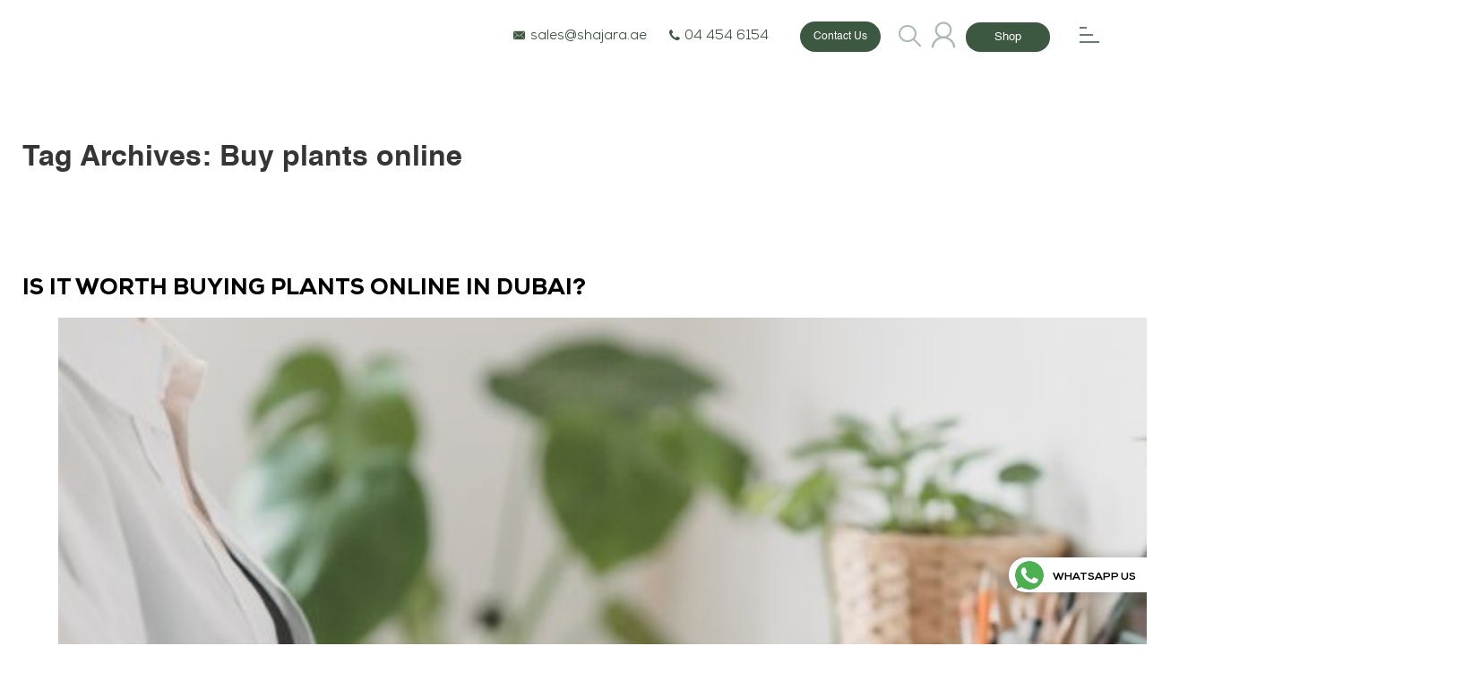

--- FILE ---
content_type: text/html; charset=UTF-8
request_url: https://www.shajara.ae/tag/buy-plants-online/
body_size: 16596
content:
<!DOCTYPE html><html   lang="en-US" class="no-js no-svg"><head><meta charset="UTF-8"><link data-optimized="2" rel="stylesheet" href="https://www.shajara.ae/wp-content/litespeed/css/f327cff79b140d8016566375da9e6f48.css?ver=23c6f" /><meta name="viewport" content="width=device-width, initial-scale=1"><link rel="profile" href="http://gmpg.org/xfn/11"><meta name='robots' content='noindex, follow' /> <script>window._wca = window._wca || [];</script> <title>Buy plants online Archives - Shajara</title><meta property="og:locale" content="en_US" /><meta property="og:type" content="article" /><meta property="og:title" content="Buy plants online Archives - Shajara" /><meta property="og:url" content="https://www.shajara.ae/tag/buy-plants-online/" /><meta property="og:site_name" content="Shajara" /><meta name="twitter:card" content="summary_large_image" /> <script type="application/ld+json" class="yoast-schema-graph">{"@context":"https://schema.org","@graph":[{"@type":"CollectionPage","@id":"https://www.shajara.ae/tag/buy-plants-online/","url":"https://www.shajara.ae/tag/buy-plants-online/","name":"Buy plants online Archives - Shajara","isPartOf":{"@id":"https://www.shajara.ae/#website"},"primaryImageOfPage":{"@id":"https://www.shajara.ae/tag/buy-plants-online/#primaryimage"},"image":{"@id":"https://www.shajara.ae/tag/buy-plants-online/#primaryimage"},"thumbnailUrl":"https://www.shajara.ae/wp-content/uploads/2022/09/buy-artificial-plants-online.jpg","breadcrumb":{"@id":"https://www.shajara.ae/tag/buy-plants-online/#breadcrumb"},"inLanguage":"en-US"},{"@type":"ImageObject","inLanguage":"en-US","@id":"https://www.shajara.ae/tag/buy-plants-online/#primaryimage","url":"https://www.shajara.ae/wp-content/uploads/2022/09/buy-artificial-plants-online.jpg","contentUrl":"https://www.shajara.ae/wp-content/uploads/2022/09/buy-artificial-plants-online.jpg","width":6000,"height":4000,"caption":"Buy Fake Plants Online"},{"@type":"BreadcrumbList","@id":"https://www.shajara.ae/tag/buy-plants-online/#breadcrumb","itemListElement":[{"@type":"ListItem","position":1,"name":"Home","item":"https://www.shajara.ae/"},{"@type":"ListItem","position":2,"name":"Buy plants online"}]},{"@type":"WebSite","@id":"https://www.shajara.ae/#website","url":"https://www.shajara.ae/","name":"Shajara","description":"","publisher":{"@id":"https://www.shajara.ae/#organization"},"potentialAction":[{"@type":"SearchAction","target":{"@type":"EntryPoint","urlTemplate":"https://www.shajara.ae/?s={search_term_string}"},"query-input":{"@type":"PropertyValueSpecification","valueRequired":true,"valueName":"search_term_string"}}],"inLanguage":"en-US"},{"@type":"Organization","@id":"https://www.shajara.ae/#organization","name":"Shajara","url":"https://www.shajara.ae/","logo":{"@type":"ImageObject","inLanguage":"en-US","@id":"https://www.shajara.ae/#/schema/logo/image/","url":"https://www.shajara.ae/wp-content/uploads/2025/01/logo-main.png","contentUrl":"https://www.shajara.ae/wp-content/uploads/2025/01/logo-main.png","width":281,"height":57,"caption":"Shajara"},"image":{"@id":"https://www.shajara.ae/#/schema/logo/image/"},"sameAs":["https://www.facebook.com/people/Shajara-Bespoke-Plants/100083652971612/?ref=xav_ig_profile_web","https://www.instagram.com/mrtreedxb/","https://www.linkedin.com/company/shajara/"]}]}</script>  <script type="text/javascript">window._nslDOMReady = function (callback) {
                if ( document.readyState === "complete" || document.readyState === "interactive" ) {
                    callback();
                } else {
                    document.addEventListener( "DOMContentLoaded", callback );
                }
            };</script><script src="https://www.shajara.ae/wp-includes/js/jquery/jquery.min.js?ver=3.7.1" id="jquery-core-js"></script> <script data-optimized="1" src="https://www.shajara.ae/wp-content/litespeed/js/4317308acea86cd30b0e1bcb9962292f.js?ver=f90d2" id="jquery-migrate-js"></script> <script id="wooajaxcart-js-extra">var wooajaxcart = {"updating_text":"Updating...","warn_remove_text":"Are you sure you want to remove this item from cart?","ajax_timeout":"800","confirm_zero_qty":"no"};
//# sourceURL=wooajaxcart-js-extra</script> <script data-optimized="1" src="https://www.shajara.ae/wp-content/litespeed/js/7578bd3d9bc741e44adbf292104534bc.js?ver=40f7a" id="wooajaxcart-js"></script> <script data-optimized="1" src="https://www.shajara.ae/wp-content/litespeed/js/26201cf2d1440a9d2eaf8aa772db3541.js?ver=ddb42" id="jquery-blockui-js" data-wp-strategy="defer"></script> <script id="wc-add-to-cart-js-extra">var wc_add_to_cart_params = {"ajax_url":"/wp-admin/admin-ajax.php","wc_ajax_url":"/?wc-ajax=%%endpoint%%","i18n_view_cart":"View cart","cart_url":"https://www.shajara.ae/cart/","is_cart":"","cart_redirect_after_add":"no"};
//# sourceURL=wc-add-to-cart-js-extra</script> <script data-optimized="1" src="https://www.shajara.ae/wp-content/litespeed/js/3d39c107e4ef82cfe477acd6d8e1aa88.js?ver=37429" id="wc-add-to-cart-js" defer data-wp-strategy="defer"></script> <script data-optimized="1" src="https://www.shajara.ae/wp-content/litespeed/js/ac6805f09520519523dbf1694653ea6a.js?ver=25474" id="js-cookie-js" defer data-wp-strategy="defer"></script> <script id="woocommerce-js-extra">var woocommerce_params = {"ajax_url":"/wp-admin/admin-ajax.php","wc_ajax_url":"/?wc-ajax=%%endpoint%%","i18n_password_show":"Show password","i18n_password_hide":"Hide password"};
//# sourceURL=woocommerce-js-extra</script> <script data-optimized="1" src="https://www.shajara.ae/wp-content/litespeed/js/36fa4375cfc2a518d1b3affbd26e2af7.js?ver=eb585" id="woocommerce-js" defer data-wp-strategy="defer"></script> <script id="WCPAY_ASSETS-js-extra">var wcpayAssets = {"url":"https://www.shajara.ae/wp-content/plugins/woocommerce-payments/dist/"};
//# sourceURL=WCPAY_ASSETS-js-extra</script> <script data-optimized="1" src="https://www.shajara.ae/wp-content/litespeed/js/92e83231129ca8f8df0d7c5c2011c2b3.js?ver=ea256" id="custom_script-js"></script> <script src="https://stats.wp.com/s-202604.js" id="woocommerce-analytics-js" defer data-wp-strategy="defer"></script> <link rel="https://api.w.org/" href="https://www.shajara.ae/wp-json/" /><link rel="alternate" title="JSON" type="application/json" href="https://www.shajara.ae/wp-json/wp/v2/tags/55" />
 <script>(function(i,s,o,g,r,a,m){i['GoogleAnalyticsObject']=r;i[r]=i[r]||function(){
			(i[r].q=i[r].q||[]).push(arguments)},i[r].l=1*new Date();a=s.createElement(o),
			m=s.getElementsByTagName(o)[0];a.async=1;a.src=g;m.parentNode.insertBefore(a,m)
			})(window,document,'script','https://www.google-analytics.com/analytics.js','ga');
			ga('create', 'UA-225194377-1', 'auto');
			ga('send', 'pageview');</script> <style></style><noscript><style>.woocommerce-product-gallery{ opacity: 1 !important; }</style></noscript><meta name="generator" content="Powered by Slider Revolution 6.6.18 - responsive, Mobile-Friendly Slider Plugin for WordPress with comfortable drag and drop interface." /><link rel="icon" href="https://www.shajara.ae/wp-content/uploads/2021/10/cropped-logo-main-1-32x32.png" sizes="32x32" /><link rel="icon" href="https://www.shajara.ae/wp-content/uploads/2021/10/cropped-logo-main-1-192x192.png" sizes="192x192" /><link rel="apple-touch-icon" href="https://www.shajara.ae/wp-content/uploads/2021/10/cropped-logo-main-1-180x180.png" /><meta name="msapplication-TileImage" content="https://www.shajara.ae/wp-content/uploads/2021/10/cropped-logo-main-1-270x270.png" /> <script>function setREVStartSize(e){
			//window.requestAnimationFrame(function() {
				window.RSIW = window.RSIW===undefined ? window.innerWidth : window.RSIW;
				window.RSIH = window.RSIH===undefined ? window.innerHeight : window.RSIH;
				try {
					var pw = document.getElementById(e.c).parentNode.offsetWidth,
						newh;
					pw = pw===0 || isNaN(pw) || (e.l=="fullwidth" || e.layout=="fullwidth") ? window.RSIW : pw;
					e.tabw = e.tabw===undefined ? 0 : parseInt(e.tabw);
					e.thumbw = e.thumbw===undefined ? 0 : parseInt(e.thumbw);
					e.tabh = e.tabh===undefined ? 0 : parseInt(e.tabh);
					e.thumbh = e.thumbh===undefined ? 0 : parseInt(e.thumbh);
					e.tabhide = e.tabhide===undefined ? 0 : parseInt(e.tabhide);
					e.thumbhide = e.thumbhide===undefined ? 0 : parseInt(e.thumbhide);
					e.mh = e.mh===undefined || e.mh=="" || e.mh==="auto" ? 0 : parseInt(e.mh,0);
					if(e.layout==="fullscreen" || e.l==="fullscreen")
						newh = Math.max(e.mh,window.RSIH);
					else{
						e.gw = Array.isArray(e.gw) ? e.gw : [e.gw];
						for (var i in e.rl) if (e.gw[i]===undefined || e.gw[i]===0) e.gw[i] = e.gw[i-1];
						e.gh = e.el===undefined || e.el==="" || (Array.isArray(e.el) && e.el.length==0)? e.gh : e.el;
						e.gh = Array.isArray(e.gh) ? e.gh : [e.gh];
						for (var i in e.rl) if (e.gh[i]===undefined || e.gh[i]===0) e.gh[i] = e.gh[i-1];
											
						var nl = new Array(e.rl.length),
							ix = 0,
							sl;
						e.tabw = e.tabhide>=pw ? 0 : e.tabw;
						e.thumbw = e.thumbhide>=pw ? 0 : e.thumbw;
						e.tabh = e.tabhide>=pw ? 0 : e.tabh;
						e.thumbh = e.thumbhide>=pw ? 0 : e.thumbh;
						for (var i in e.rl) nl[i] = e.rl[i]<window.RSIW ? 0 : e.rl[i];
						sl = nl[0];
						for (var i in nl) if (sl>nl[i] && nl[i]>0) { sl = nl[i]; ix=i;}
						var m = pw>(e.gw[ix]+e.tabw+e.thumbw) ? 1 : (pw-(e.tabw+e.thumbw)) / (e.gw[ix]);
						newh =  (e.gh[ix] * m) + (e.tabh + e.thumbh);
					}
					var el = document.getElementById(e.c);
					if (el!==null && el) el.style.height = newh+"px";
					el = document.getElementById(e.c+"_wrapper");
					if (el!==null && el) {
						el.style.height = newh+"px";
						el.style.display = "block";
					}
				} catch(e){
					console.log("Failure at Presize of Slider:" + e)
				}
			//});
		  };</script> <meta name="google-site-verification" content="jGyCG2jAFlHb_aIjzS5obP2ByuTmIfW73d_ZHQMHbiM" /></head>
 <script async src="https://www.googletagmanager.com/gtag/js?id=UA-221724193-1"></script> <script>window.dataLayer = window.dataLayer || [];
  function gtag(){dataLayer.push(arguments);}
  gtag('js', new Date());

  gtag('config', 'UA-221724193-1');</script>  <script>(function(w,d,s,l,i){w[l]=w[l]||[];w[l].push({'gtm.start':
new Date().getTime(),event:'gtm.js'});var f=d.getElementsByTagName(s)[0],
j=d.createElement(s),dl=l!='dataLayer'?'&l='+l:'';j.async=true;j.src=
'https://www.googletagmanager.com/gtm.js?id='+i+dl;f.parentNode.insertBefore(j,f);
})(window,document,'script','dataLayer','GTM-5PTT9LX');</script> <div class="menu-panel"><div class="wrap"><div class="panel-logo">
<a href="https://www.shajara.ae">
<img data-lazyloaded="1" src="[data-uri]" data-src="https://www.shajara.ae/wp-content/uploads/2021/10/logo-main.png" alt="logo"><noscript><img src="https://www.shajara.ae/wp-content/uploads/2021/10/logo-main.png" alt="logo"></noscript>
</a></div><ul class="nav-ul"><li id="menu-item-245" class="menu-item menu-item-type-post_type menu-item-object-page menu-item-245"><a href="https://www.shajara.ae/bespokes/">Bespoke Trees</a></li><li id="menu-item-181" class="menu-item menu-item-type-post_type menu-item-object-page menu-item-181"><a href="https://www.shajara.ae/shop/">Artificial Plants &#038; Trees</a></li><li id="menu-item-816" class="menu-item menu-item-type-post_type menu-item-object-page menu-item-816"><a href="https://www.shajara.ae/projects-consultancy/">Projects &#038; Consultancy</a></li><li id="menu-item-1249" class="menu-item menu-item-type-post_type menu-item-object-page menu-item-1249"><a href="https://www.shajara.ae/green-walls/">Green Walls</a></li><li id="menu-item-821" class="menu-item menu-item-type-post_type menu-item-object-page menu-item-821"><a href="https://www.shajara.ae/our-work/">Our Work</a></li><li id="menu-item-184" class="menu-item menu-item-type-post_type menu-item-object-page menu-item-184"><a href="https://www.shajara.ae/about/">About shajara</a></li><li id="menu-item-188" class="menu-item menu-item-type-post_type menu-item-object-page menu-item-188"><a href="https://www.shajara.ae/fire-resistant-plants/">Fire Resistant Plants</a></li><li id="menu-item-185" class="menu-item menu-item-type-post_type menu-item-object-page menu-item-185"><a href="https://www.shajara.ae/media-center/">Media Center</a></li><li id="menu-item-186" class="menu-item menu-item-type-post_type menu-item-object-page menu-item-186"><a href="https://www.shajara.ae/contact/">Contact Us</a></li></ul><div class="panel-social-block"><ul class="social-box"><li><a class="icon-facebook" href="https://www.facebook.com/people/Shajara-Bespoke-Plants/100083652971612/?ref=xav_ig_profile_web" target="_blank"></a></li><li><a class="icon-instagram" href="https://www.instagram.com/mrtreedxb/" target="_blank"></a></li><li><a class="icon-twitter" href="https://twitter.com/" target="_blank"></a></li></ul></div></div></div><body  class="archive tag tag-buy-plants-online tag-55 wp-embed-responsive wp-theme-twentynineteen wp-child-theme-twentytwentyone-child theme-twentynineteen woocommerce-no-js woo-variation-swatches wvs-behavior-blur wvs-theme-twentytwentyone-child wvs-show-label wvs-tooltip hfeed image-filters-enabled" >
<noscript><iframe src="https://www.googletagmanager.com/ns.html?id=GTM-5PTT9LX"
height="0" width="0" style="display:none;visibility:hidden"></iframe></noscript><div class="header_contact mob"><ul><li>
<a href="mailto:sales@shajara.ae"><span class="icon-envelope3"></span>sales@shajara.ae</a></li><li>
<a href="tel:04 454 6154"><span class="icon-phone"></span>04 454 6154</a></li></ul></div><header class="head-main"><div class="logo-box">
<a href="https://www.shajara.ae">
<img data-lazyloaded="1" src="[data-uri]" data-src="https://www.shajara.ae/wp-content/uploads/2021/10/logo-main.png" class="sh-logo"><noscript><img src="https://www.shajara.ae/wp-content/uploads/2021/10/logo-main.png" class="sh-logo"></noscript>
<img data-lazyloaded="1" src="[data-uri]" data-src="https://www.shajara.ae/wp-content/uploads/2022/02/logo-main.png" class="sh-white-logo"><noscript><img src="https://www.shajara.ae/wp-content/uploads/2022/02/logo-main.png" class="sh-white-logo"></noscript>
</a></div><div class="top-bg">
<img data-lazyloaded="1" src="[data-uri]" class="top-bg-01" data-src="https://www.shajara.ae/wp-content/themes/twentytwentyone-child/images/top-bg.svg" alt="safe"><noscript><img class="top-bg-01" src="https://www.shajara.ae/wp-content/themes/twentytwentyone-child/images/top-bg.svg" alt="safe"></noscript>
<img data-lazyloaded="1" src="[data-uri]" class="top-bg-02" data-src="https://www.shajara.ae/wp-content/themes/twentytwentyone-child/images/top-bg-02.svg" alt="safe"><noscript><img class="top-bg-02" src="https://www.shajara.ae/wp-content/themes/twentytwentyone-child/images/top-bg-02.svg" alt="safe"></noscript></div><div class="right-box-top"><ul class="right-ul"><li class="header_contact"><ul><li>
<a href="mailto:sales@shajara.ae"><span class="icon-envelope3"></span>sales@shajara.ae</a></li><li>
<a href="tel:044546154"><span class="icon-phone"></span>04 454 6154</a></li></ul></li><li class="contact-but">
<a class="  but-01 hvr-sweep-to-right" href="https://www.shajara.ae/contact/">Contact Us</a></li><li class="search-li"><div class="search-pannel"><form role="search" method="get" class="searchform group" action="https://www.shajara.ae">
<input class="ExpInput " id="search" placeholder="Search Products..." type="search" value="" name="s" required="" autocomplete="off"></form></div><span class="icon-loupe trans search-but"></span></li><li class="user-btn" style="margin:0"><a href="https://www.shajara.ae/my-account/"><img data-lazyloaded="1" src="[data-uri]" class="top-bg-01" data-src="https://www.shajara.ae/wp-content/themes/twentytwentyone-child/images/icon-user1.svg" alt="safe"><noscript><img class="top-bg-01" src="https://www.shajara.ae/wp-content/themes/twentytwentyone-child/images/icon-user1.svg" alt="safe"></noscript></a></li><li class="mini-cart-li mini-cart-but">
<a href="https://www.shajara.ae/shop/" class="shop-head">Shop</a></li><li class="menu-link">
<span class="close-txt">CLOSE</span><div id="nav-icon3" class=""><div class="nav-but">
<span></span>
<span></span>
<span></span>
<span></span></div></div></div></li></ul></header><div id="primary" class="content-area"><main id="main" class="site-main"><header class="page-header"><h1 class="page-title">Tag Archives: <span class="page-description">Buy plants online</span></h1></header><article id="post-1126" class="post-1126 post type-post status-publish format-standard has-post-thumbnail hentry category-blogs tag-buy-artificial-plants tag-buy-plants-online entry"><header class="entry-header"><h2 class="entry-title"><a href="https://www.shajara.ae/is-it-worth-buying-plants-online-in-dubai/" rel="bookmark">Is it worth buying plants online in Dubai?</a></h2></header><figure class="post-thumbnail">
<a class="post-thumbnail-inner" href="https://www.shajara.ae/is-it-worth-buying-plants-online-in-dubai/" aria-hidden="true" tabindex="-1">
<img data-lazyloaded="1" src="[data-uri]" width="1568" height="1045" data-src="https://www.shajara.ae/wp-content/uploads/2022/09/buy-artificial-plants-online-1568x1045.jpg" class="attachment-post-thumbnail size-post-thumbnail wp-post-image" alt="Buy Fake Plants Online" decoding="async" fetchpriority="high" data-srcset="https://www.shajara.ae/wp-content/uploads/2022/09/buy-artificial-plants-online-1568x1045.jpg 1568w, https://www.shajara.ae/wp-content/uploads/2022/09/buy-artificial-plants-online-300x200.jpg 300w, https://www.shajara.ae/wp-content/uploads/2022/09/buy-artificial-plants-online-1024x683.jpg 1024w, https://www.shajara.ae/wp-content/uploads/2022/09/buy-artificial-plants-online-768x512.jpg 768w, https://www.shajara.ae/wp-content/uploads/2022/09/buy-artificial-plants-online-1536x1024.jpg 1536w, https://www.shajara.ae/wp-content/uploads/2022/09/buy-artificial-plants-online-2048x1365.jpg 2048w, https://www.shajara.ae/wp-content/uploads/2022/09/buy-artificial-plants-online-1320x880.jpg 1320w, https://www.shajara.ae/wp-content/uploads/2022/09/buy-artificial-plants-online-450x300.jpg 450w" data-sizes="(max-width: 34.9rem) calc(100vw - 2rem), (max-width: 53rem) calc(8 * (100vw / 12)), (min-width: 53rem) calc(6 * (100vw / 12)), 100vw" /><noscript><img width="1568" height="1045" src="https://www.shajara.ae/wp-content/uploads/2022/09/buy-artificial-plants-online-1568x1045.jpg" class="attachment-post-thumbnail size-post-thumbnail wp-post-image" alt="Buy Fake Plants Online" decoding="async" fetchpriority="high" srcset="https://www.shajara.ae/wp-content/uploads/2022/09/buy-artificial-plants-online-1568x1045.jpg 1568w, https://www.shajara.ae/wp-content/uploads/2022/09/buy-artificial-plants-online-300x200.jpg 300w, https://www.shajara.ae/wp-content/uploads/2022/09/buy-artificial-plants-online-1024x683.jpg 1024w, https://www.shajara.ae/wp-content/uploads/2022/09/buy-artificial-plants-online-768x512.jpg 768w, https://www.shajara.ae/wp-content/uploads/2022/09/buy-artificial-plants-online-1536x1024.jpg 1536w, https://www.shajara.ae/wp-content/uploads/2022/09/buy-artificial-plants-online-2048x1365.jpg 2048w, https://www.shajara.ae/wp-content/uploads/2022/09/buy-artificial-plants-online-1320x880.jpg 1320w, https://www.shajara.ae/wp-content/uploads/2022/09/buy-artificial-plants-online-450x300.jpg 450w" sizes="(max-width: 34.9rem) calc(100vw - 2rem), (max-width: 53rem) calc(8 * (100vw / 12)), (min-width: 53rem) calc(6 * (100vw / 12)), 100vw" /></noscript>			</a></figure><div class="entry-content"><p>There are many good reasons to buy artificial plants in Dubai, as discussed in our &hellip;</p><p class="link-more"><a href="https://www.shajara.ae/is-it-worth-buying-plants-online-in-dubai/" class="more-link">Continue reading<span class="screen-reader-text"> &#8220;Is it worth buying plants online in Dubai?&#8221;</span></a></p></div><footer class="entry-footer">
<span class="byline"><svg class="svg-icon" width="16" height="16" aria-hidden="true" role="img" focusable="false" viewBox="0 0 24 24" version="1.1" xmlns="http://www.w3.org/2000/svg" xmlns:xlink="http://www.w3.org/1999/xlink"><path d="M12 12c2.21 0 4-1.79 4-4s-1.79-4-4-4-4 1.79-4 4 1.79 4 4 4zm0 2c-2.67 0-8 1.34-8 4v2h16v-2c0-2.66-5.33-4-8-4z"></path><path d="M0 0h24v24H0z" fill="none"></path></svg><span class="screen-reader-text">Posted by</span><span class="author vcard"><a class="url fn n" href="https://www.shajara.ae/author/shajara-admin/">shajara-admin</a></span></span><span class="posted-on"><svg class="svg-icon" width="16" height="16" aria-hidden="true" role="img" focusable="false" xmlns="http://www.w3.org/2000/svg" viewBox="0 0 24 24"><defs><path id="a" d="M0 0h24v24H0V0z"></path></defs><clipPath id="b"><use xlink:href="#a" overflow="visible"></use></clipPath><path clip-path="url(#b)" d="M12 2C6.5 2 2 6.5 2 12s4.5 10 10 10 10-4.5 10-10S17.5 2 12 2zm4.2 14.2L11 13V7h1.5v5.2l4.5 2.7-.8 1.3z"></path></svg><a href="https://www.shajara.ae/is-it-worth-buying-plants-online-in-dubai/" rel="bookmark"><time class="entry-date published" datetime="2022-09-06T11:53:17+00:00">September 6, 2022</time><time class="updated" datetime="2025-10-29T12:52:01+00:00">October 29, 2025</time></a></span><span class="cat-links"><svg class="svg-icon" width="16" height="16" aria-hidden="true" role="img" focusable="false" xmlns="http://www.w3.org/2000/svg" viewBox="0 0 24 24"><path d="M10 4H4c-1.1 0-1.99.9-1.99 2L2 18c0 1.1.9 2 2 2h16c1.1 0 2-.9 2-2V8c0-1.1-.9-2-2-2h-8l-2-2z"></path><path d="M0 0h24v24H0z" fill="none"></path></svg><span class="screen-reader-text">Posted in</span><a href="https://www.shajara.ae/category/blogs/" rel="category tag">Blogs</a></span><span class="tags-links"><svg class="svg-icon" width="16" height="16" aria-hidden="true" role="img" focusable="false" xmlns="http://www.w3.org/2000/svg" viewBox="0 0 24 24"><path d="M21.41 11.58l-9-9C12.05 2.22 11.55 2 11 2H4c-1.1 0-2 .9-2 2v7c0 .55.22 1.05.59 1.42l9 9c.36.36.86.58 1.41.58.55 0 1.05-.22 1.41-.59l7-7c.37-.36.59-.86.59-1.41 0-.55-.23-1.06-.59-1.42zM5.5 7C4.67 7 4 6.33 4 5.5S4.67 4 5.5 4 7 4.67 7 5.5 6.33 7 5.5 7z"></path><path d="M0 0h24v24H0z" fill="none"></path></svg><span class="screen-reader-text">Tags: </span><a href="https://www.shajara.ae/tag/buy-artificial-plants/" rel="tag">Buy Artificial Plants</a>, <a href="https://www.shajara.ae/tag/buy-plants-online/" rel="tag">Buy plants online</a></span></footer></article></main></div>
<a href="https://wa.me/+971585288733?text=Hi" target="_blank" class="whatsapp-stickey"><div class="image">
<img data-lazyloaded="1" src="[data-uri]"  data-src="https://www.shajara.ae/wp-content/themes/twentytwentyone-child/images/whatsapp.png"><noscript><img  src="https://www.shajara.ae/wp-content/themes/twentytwentyone-child/images/whatsapp.png"></noscript></div>
Whatsapp us</a><footer  class="footer pt-100" style="background:url(https://www.shajara.ae/wp-content/themes/twentytwentyone-child/images/footer-left.jpg) no-repeat left 85%, url(https://www.shajara.ae/wp-content/themes/twentytwentyone-child/images/footer-right.jpg) no-repeat right 15%" ><div class="subscribe-block"><h2 data-sr="wait 0.1s, enter right">SUBSCRIBE TO OUR<br>NEWSLETTER</h2><form class="form-inline subscribe-box" id="newsletter-form" method="post" action="<?php echo site_url(); ?>/?na=s">
<input type="hidden" name="nlang" value="en">
<input type="hidden" name="ncu" value="<?php the_permalink(); ?>">
<input class="subscrib-fld" type="email" name="ne" size="30" pattern="[a-z0-9._%+-]+@[a-z0-9.-]+\.[a-z]{2,}$" placeholder="Enter Email Address" required />
<input type="hidden" name="na" value="S">
<input type="hidden" name="nhr" value="https://www.shajara.ae/">
<span class="but-white"><input type="submit" data-sr="wait 0.1s, enter right" class="but-01 hvr-sweep-to-right" value="Subscribe"> </span></form><ul  class="social-box"><li data-sr="wait 0.1s, enter right"  ><a class="icon-facebook" href="https://www.facebook.com/people/Shajara-Bespoke-Plants/100083652971612/?ref=xav_ig_profile_web" target="_blank"></a></li><li  data-sr="wait 0.1s, enter right" ><a class="icon-instagram" href="https://www.instagram.com/mrtreedxb/" target="_blank"></a></li><li data-sr="wait 0.1s, enter right" ><a class="icon-twitter" href="https://twitter.com/" target="_blank"></a></li><li data-sr="wait 0.1s, enter right" ><a class="icon-linkedin2" href="https://www.linkedin.com/company/shajara/" target="_blank"></a></li></ul><ul class="footer-menu"><li id="menu-item-191" class="menu-item menu-item-type-post_type menu-item-object-page menu-item-191"><a href="https://www.shajara.ae/shop/">Artificial Plants &#038; Trees</a></li><li id="menu-item-425" class="menu-item menu-item-type-post_type menu-item-object-page menu-item-425"><a href="https://www.shajara.ae/bespokes/">Bespoke Trees</a></li><li id="menu-item-194" class="menu-item menu-item-type-post_type menu-item-object-page menu-item-194"><a href="https://www.shajara.ae/our-work/">Our Work</a></li><li id="menu-item-189" class="menu-item menu-item-type-post_type menu-item-object-page menu-item-189"><a href="https://www.shajara.ae/about/">About Shajara</a></li><li id="menu-item-195" class="menu-item menu-item-type-post_type menu-item-object-page menu-item-195"><a href="https://www.shajara.ae/fire-resistant-plants/">Fire Resistant Plants</a></li><li id="menu-item-193" class="menu-item menu-item-type-post_type menu-item-object-page menu-item-193"><a href="https://www.shajara.ae/media-center/">Media Center</a></li><li id="menu-item-192" class="menu-item menu-item-type-post_type menu-item-object-page menu-item-192"><a href="https://www.shajara.ae/contact/">Contact Us</a></li></ul><a data-sr="wait 0.1s, enter right" class="but-01 border-white-but hvr-sweep-to-right" href="https://www.shajara.ae/contact/">Arrange a Consultation</a><div class="copy-row"><div class="wrap">
<span class="f-left-block"><p>Copyright © 2024 JCS Artificial Flowers and Plants Trading LLC</p></span>  <span class="f-right-block"><ul><li id="menu-item-857" class="menu-item menu-item-type-post_type menu-item-object-page menu-item-857"><a href="https://www.shajara.ae/terms/">Terms</a></li><li id="menu-item-197" class="menu-item menu-item-type-post_type menu-item-object-page menu-item-privacy-policy menu-item-197"><a rel="privacy-policy" href="https://www.shajara.ae/privacy-policy/">Privacy</a></li><li id="menu-item-201" class="menu-item menu-item-type-post_type menu-item-object-page menu-item-201"><a href="https://www.shajara.ae/cookie-policy/">Cookies</a></li><li id="menu-item-862" class="menu-item menu-item-type-post_type menu-item-object-page menu-item-862"><a href="https://www.shajara.ae/returns/">Returns</a></li><li id="menu-item-867" class="menu-item menu-item-type-post_type menu-item-object-page menu-item-867"><a href="https://www.shajara.ae/shipping/">Shipping</a></li></ul>
</span></div></div></div></footer> <script>window.RS_MODULES = window.RS_MODULES || {};
			window.RS_MODULES.modules = window.RS_MODULES.modules || {};
			window.RS_MODULES.waiting = window.RS_MODULES.waiting || [];
			window.RS_MODULES.defered = true;
			window.RS_MODULES.moduleWaiting = window.RS_MODULES.moduleWaiting || {};
			window.RS_MODULES.type = 'compiled';</script> <script type="speculationrules">{"prefetch":[{"source":"document","where":{"and":[{"href_matches":"/*"},{"not":{"href_matches":["/wp-*.php","/wp-admin/*","/wp-content/uploads/*","/wp-content/*","/wp-content/plugins/*","/wp-content/themes/twentytwentyone-child/*","/wp-content/themes/twentynineteen/*","/*\\?(.+)"]}},{"not":{"selector_matches":"a[rel~=\"nofollow\"]"}},{"not":{"selector_matches":".no-prefetch, .no-prefetch a"}}]},"eagerness":"conservative"}]}</script>  <script type="text/javascript">var sbiajaxurl = "https://www.shajara.ae/wp-admin/admin-ajax.php";</script> <script>document.addEventListener( 'wpcf7submit', function( event ) { 
	  jQuery(".wpcf7-response-output").fadeIn('fast');
      setTimeout(function() {
        jQuery(".wpcf7-response-output").fadeOut('slow');
      }, 5000);
    }, false );</script> <script>(function () {
			var c = document.body.className;
			c = c.replace(/woocommerce-no-js/, 'woocommerce-js');
			document.body.className = c;
		})();</script> <script data-optimized="1" src="https://www.shajara.ae/wp-content/litespeed/js/c3100c64f3f3eba8b50d9258e778815d.js?ver=48aee" id="wp-hooks-js"></script> <script data-optimized="1" src="https://www.shajara.ae/wp-content/litespeed/js/40e52460b1ffa1a9b663f761eddbc76b.js?ver=3848e" id="wp-i18n-js"></script> <script id="wp-i18n-js-after">wp.i18n.setLocaleData( { 'text direction\u0004ltr': [ 'ltr' ] } );
//# sourceURL=wp-i18n-js-after</script> <script data-optimized="1" src="https://www.shajara.ae/wp-content/litespeed/js/81b983a0e0a974bde0f0a1cb75b178fd.js?ver=db132" id="swv-js"></script> <script id="contact-form-7-js-before">var wpcf7 = {
    "api": {
        "root": "https:\/\/www.shajara.ae\/wp-json\/",
        "namespace": "contact-form-7\/v1"
    }
};
//# sourceURL=contact-form-7-js-before</script> <script data-optimized="1" src="https://www.shajara.ae/wp-content/litespeed/js/f6f0c6db84f7f55fafd0872aaf9c733f.js?ver=fb68d" id="contact-form-7-js"></script> <script data-optimized="1" src="https://www.shajara.ae/wp-content/litespeed/js/b0115d3ce28110adb789fbfdc558cc3a.js?ver=11539" defer async id="tp-tools-js"></script> <script data-optimized="1" src="https://www.shajara.ae/wp-content/litespeed/js/b384313571d84172b29299819338b262.js?ver=03310" defer async id="revmin-js"></script> <script data-optimized="1" src="https://www.shajara.ae/wp-content/litespeed/js/aaffccbbf8ff8889d0204f937e9eba1a.js?ver=4a4ab" id="underscore-js"></script> <script id="wp-util-js-extra">var _wpUtilSettings = {"ajax":{"url":"/wp-admin/admin-ajax.php"}};
//# sourceURL=wp-util-js-extra</script> <script data-optimized="1" src="https://www.shajara.ae/wp-content/litespeed/js/f97d93d0e758931675562adf5248865c.js?ver=aa80c" id="wp-util-js"></script> <script id="wp-api-request-js-extra">var wpApiSettings = {"root":"https://www.shajara.ae/wp-json/","nonce":"d84e460b4c","versionString":"wp/v2/"};
//# sourceURL=wp-api-request-js-extra</script> <script data-optimized="1" src="https://www.shajara.ae/wp-content/litespeed/js/6c5ae239bee3da761ced4823055ee91d.js?ver=52252" id="wp-api-request-js"></script> <script data-optimized="1" src="https://www.shajara.ae/wp-content/litespeed/js/f8f3d54cc2f675416113a3c0fc470d22.js?ver=1ebcd" id="wp-url-js"></script> <script data-optimized="1" src="https://www.shajara.ae/wp-content/litespeed/js/051810e41f80d4b2b8ac04589990fb92.js?ver=c94e4" id="wp-api-fetch-js"></script> <script id="wp-api-fetch-js-after">wp.apiFetch.use( wp.apiFetch.createRootURLMiddleware( "https://www.shajara.ae/wp-json/" ) );
wp.apiFetch.nonceMiddleware = wp.apiFetch.createNonceMiddleware( "d84e460b4c" );
wp.apiFetch.use( wp.apiFetch.nonceMiddleware );
wp.apiFetch.use( wp.apiFetch.mediaUploadMiddleware );
wp.apiFetch.nonceEndpoint = "https://www.shajara.ae/wp-admin/admin-ajax.php?action=rest-nonce";
//# sourceURL=wp-api-fetch-js-after</script> <script data-optimized="1" src="https://www.shajara.ae/wp-content/litespeed/js/96fdf67001ee82f4362ee7ace3073bd2.js?ver=711d4" id="wp-polyfill-js"></script> <script id="woo-variation-swatches-js-extra">var woo_variation_swatches_options = {"show_variation_label":"1","clear_on_reselect":"","variation_label_separator":":","is_mobile":"","show_variation_stock":"","stock_label_threshold":"5","cart_redirect_after_add":"no","enable_ajax_add_to_cart":"yes","cart_url":"https://www.shajara.ae/cart/","is_cart":""};
//# sourceURL=woo-variation-swatches-js-extra</script> <script data-optimized="1" src="https://www.shajara.ae/wp-content/litespeed/js/feb992ddecc0c6e613d5cd8b85211e66.js?ver=8ee19" id="woo-variation-swatches-js"></script> <script data-optimized="1" src="https://www.shajara.ae/wp-content/litespeed/js/57e5e2a8de4f46716ea7302a57121a5f.js?ver=d1bf6" id="swiper-js-js"></script> <script data-optimized="1" src="https://www.shajara.ae/wp-content/litespeed/js/f07ad81a479efae9676362ff7d5ccd0c.js?ver=1f27e" id="flexslider-js-js"></script> <script data-optimized="1" src="https://www.shajara.ae/wp-content/litespeed/js/4db583bb3166166330769e03b0ed2d77.js?ver=4cc7e" id="owl-js-js"></script> <script data-optimized="1" src="https://www.shajara.ae/wp-content/litespeed/js/1cf5f4e73eaa4e0b9079ea4842df1279.js?ver=b17b1" id="reveal-js-js"></script> <script data-optimized="1" src="https://www.shajara.ae/wp-content/litespeed/js/e7f1655ced07e61b8924095bc8191d67.js?ver=566d3" id="isotope-js-js"></script> <script data-optimized="1" src="https://www.shajara.ae/wp-content/litespeed/js/6ad5eacc42256312d6862e914300cd72.js?ver=e10a3" id="fancybox-js"></script> <script data-optimized="1" src="https://www.shajara.ae/wp-content/litespeed/js/9b77a1f2812b28d7a90c902d4e48862c.js?ver=040f0" id="sumoselect-js"></script> <script data-optimized="1" src="https://www.shajara.ae/wp-content/litespeed/js/55e83fb9ce16282ed80017e795afab32.js?ver=964e8" id="mixitup-js-js"></script> <script data-optimized="1" src="https://www.shajara.ae/wp-content/litespeed/js/9b5789cffa989dfe5349f69c9aa75111.js?ver=79ad0" id="main-js-js"></script> <script data-optimized="1" src="https://www.shajara.ae/wp-content/litespeed/js/30256732d681f81215521c90a2823b2a.js?ver=caeec" id="restable-js"></script> <script data-optimized="1" src="https://www.shajara.ae/wp-content/litespeed/js/ef53b65ba9c19f513effb30205d5e497.js?ver=0f0bb" id="smk-accordion-js"></script> <script data-optimized="1" src="https://www.shajara.ae/wp-content/litespeed/js/f6065a6978e3e54105d4cf56b0e07426.js?ver=c9b4c" id="restable-js-js"></script> <script data-optimized="1" src="https://www.shajara.ae/wp-content/litespeed/js/25dbcd069a83cd0edb55db3851ba22bc.js?ver=f5bec" id="woo-custom-js-js"></script> <script data-optimized="1" src="https://www.shajara.ae/wp-content/litespeed/js/bc7ae717eedcc18271c14751b7fc2a7a.js?ver=3bf88" id="easyResponsiveTabs-js"></script> <script data-optimized="1" src="https://www.shajara.ae/wp-content/litespeed/js/8a6fe4b9c81cc71c04be022767a6c2d4.js?ver=1c759" id="sourcebuster-js-js"></script> <script id="wc-order-attribution-js-extra">var wc_order_attribution = {"params":{"lifetime":1.0e-5,"session":30,"base64":false,"ajaxurl":"https://www.shajara.ae/wp-admin/admin-ajax.php","prefix":"wc_order_attribution_","allowTracking":true},"fields":{"source_type":"current.typ","referrer":"current_add.rf","utm_campaign":"current.cmp","utm_source":"current.src","utm_medium":"current.mdm","utm_content":"current.cnt","utm_id":"current.id","utm_term":"current.trm","utm_source_platform":"current.plt","utm_creative_format":"current.fmt","utm_marketing_tactic":"current.tct","session_entry":"current_add.ep","session_start_time":"current_add.fd","session_pages":"session.pgs","session_count":"udata.vst","user_agent":"udata.uag"}};
//# sourceURL=wc-order-attribution-js-extra</script> <script data-optimized="1" src="https://www.shajara.ae/wp-content/litespeed/js/7a13ba6d069476acb4313e1ab2c23282.js?ver=e7894" id="wc-order-attribution-js"></script> <script id="jetpack-stats-js-before">_stq = window._stq || [];
_stq.push([ "view", JSON.parse("{\"v\":\"ext\",\"blog\":\"203934513\",\"post\":\"0\",\"tz\":\"0\",\"srv\":\"www.shajara.ae\",\"j\":\"1:14.4\"}") ]);
_stq.push([ "clickTrackerInit", "203934513", "0" ]);
//# sourceURL=jetpack-stats-js-before</script> <script src="https://stats.wp.com/e-202604.js" id="jetpack-stats-js" defer data-wp-strategy="defer"></script> <script type="text/javascript">(function (undefined) {let scriptOptions={"_localizedStrings":{"redirect_overlay_title":"Hold On","redirect_overlay_text":"You are being redirected to another page,<br>it may take a few seconds.","webview_notification_text":"The selected provider doesn't support embedded browsers!"},"_targetWindow":"prefer-popup","_redirectOverlay":"overlay-with-spinner-and-message","_unsupportedWebviewBehavior":""};
/**
 * Used when Cross-Origin-Opener-Policy blocked the access to the opener. We can't have a reference of the opened windows, so we should attempt to refresh only the windows that has opened popups.
 */
window._nslHasOpenedPopup = false;
window._nslWebViewNoticeElement = null;

window.NSLPopup = function (url, title, w, h) {

    /**
     * Cross-Origin-Opener-Policy blocked the access to the opener
     */
    if (typeof BroadcastChannel === "function") {
        const _nslLoginBroadCastChannel = new BroadcastChannel('nsl_login_broadcast_channel');
        _nslLoginBroadCastChannel.onmessage = (event) => {
            if (window?._nslHasOpenedPopup && event.data?.action === 'redirect') {
                window._nslHasOpenedPopup = false;

                const url = event.data?.href;
                _nslLoginBroadCastChannel.close();
                if (typeof window.nslRedirect === 'function') {
                    window.nslRedirect(url);
                } else {
                    window.opener.location = url;
                }
            }
        };
    }

    const userAgent = navigator.userAgent,
        mobile = function () {
            return /\b(iPhone|iP[ao]d)/.test(userAgent) ||
                /\b(iP[ao]d)/.test(userAgent) ||
                /Android/i.test(userAgent) ||
                /Mobile/i.test(userAgent);
        },
        screenX = window.screenX !== undefined ? window.screenX : window.screenLeft,
        screenY = window.screenY !== undefined ? window.screenY : window.screenTop,
        outerWidth = window.outerWidth !== undefined ? window.outerWidth : document.documentElement.clientWidth,
        outerHeight = window.outerHeight !== undefined ? window.outerHeight : document.documentElement.clientHeight - 22,
        targetWidth = mobile() ? null : w,
        targetHeight = mobile() ? null : h,
        left = parseInt(screenX + (outerWidth - targetWidth) / 2, 10),
        right = parseInt(screenY + (outerHeight - targetHeight) / 2.5, 10),
        features = [];
    if (targetWidth !== null) {
        features.push('width=' + targetWidth);
    }
    if (targetHeight !== null) {
        features.push('height=' + targetHeight);
    }
    features.push('left=' + left);
    features.push('top=' + right);
    features.push('scrollbars=1');

    const newWindow = window.open(url, title, features.join(','));

    if (window.focus) {
        newWindow.focus();
    }

    window._nslHasOpenedPopup = true;

    return newWindow;
};

let isWebView = null;

function checkWebView() {
    if (isWebView === null) {
        function _detectOS(ua) {
            if (/Android/.test(ua)) {
                return "Android";
            } else if (/iPhone|iPad|iPod/.test(ua)) {
                return "iOS";
            } else if (/Windows/.test(ua)) {
                return "Windows";
            } else if (/Mac OS X/.test(ua)) {
                return "Mac";
            } else if (/CrOS/.test(ua)) {
                return "Chrome OS";
            } else if (/Firefox/.test(ua)) {
                return "Firefox OS";
            }
            return "";
        }

        function _detectBrowser(ua) {
            let android = /Android/.test(ua);

            if (/Opera Mini/.test(ua) || / OPR/.test(ua) || / OPT/.test(ua)) {
                return "Opera";
            } else if (/CriOS/.test(ua)) {
                return "Chrome for iOS";
            } else if (/Edge/.test(ua)) {
                return "Edge";
            } else if (android && /Silk\//.test(ua)) {
                return "Silk";
            } else if (/Chrome/.test(ua)) {
                return "Chrome";
            } else if (/Firefox/.test(ua)) {
                return "Firefox";
            } else if (android) {
                return "AOSP";
            } else if (/MSIE|Trident/.test(ua)) {
                return "IE";
            } else if (/Safari\//.test(ua)) {
                return "Safari";
            } else if (/AppleWebKit/.test(ua)) {
                return "WebKit";
            }
            return "";
        }

        function _detectBrowserVersion(ua, browser) {
            if (browser === "Opera") {
                return /Opera Mini/.test(ua) ? _getVersion(ua, "Opera Mini/") :
                    / OPR/.test(ua) ? _getVersion(ua, " OPR/") :
                        _getVersion(ua, " OPT/");
            } else if (browser === "Chrome for iOS") {
                return _getVersion(ua, "CriOS/");
            } else if (browser === "Edge") {
                return _getVersion(ua, "Edge/");
            } else if (browser === "Chrome") {
                return _getVersion(ua, "Chrome/");
            } else if (browser === "Firefox") {
                return _getVersion(ua, "Firefox/");
            } else if (browser === "Silk") {
                return _getVersion(ua, "Silk/");
            } else if (browser === "AOSP") {
                return _getVersion(ua, "Version/");
            } else if (browser === "IE") {
                return /IEMobile/.test(ua) ? _getVersion(ua, "IEMobile/") :
                    /MSIE/.test(ua) ? _getVersion(ua, "MSIE ")
                        :
                        _getVersion(ua, "rv:");
            } else if (browser === "Safari") {
                return _getVersion(ua, "Version/");
            } else if (browser === "WebKit") {
                return _getVersion(ua, "WebKit/");
            }
            return "0.0.0";
        }

        function _getVersion(ua, token) {
            try {
                return _normalizeSemverString(ua.split(token)[1].trim().split(/[^\w\.]/)[0]);
            } catch (o_O) {
            }
            return "0.0.0";
        }

        function _normalizeSemverString(version) {
            const ary = version.split(/[\._]/);
            return (parseInt(ary[0], 10) || 0) + "." +
                (parseInt(ary[1], 10) || 0) + "." +
                (parseInt(ary[2], 10) || 0);
        }

        function _isWebView(ua, os, browser, version, options) {
            switch (os + browser) {
                case "iOSSafari":
                    return false;
                case "iOSWebKit":
                    return _isWebView_iOS(options);
                case "AndroidAOSP":
                    return false;
                case "AndroidChrome":
                    return parseFloat(version) >= 42 ? /; wv/.test(ua) : /\d{2}\.0\.0/.test(version) ? true : _isWebView_Android(options);
            }
            return false;
        }

        function _isWebView_iOS(options) {
            const document = (window["document"] || {});

            if ("WEB_VIEW" in options) {
                return options["WEB_VIEW"];
            }
            return !("fullscreenEnabled" in document || "webkitFullscreenEnabled" in document || false);
        }

        function _isWebView_Android(options) {
            if ("WEB_VIEW" in options) {
                return options["WEB_VIEW"];
            }
            return !("requestFileSystem" in window || "webkitRequestFileSystem" in window || false);
        }

        const options = {},
            nav = window.navigator || {},
            ua = nav.userAgent || "",
            os = _detectOS(ua),
            browser = _detectBrowser(ua),
            browserVersion = _detectBrowserVersion(ua, browser);

        isWebView = _isWebView(ua, os, browser, browserVersion, options);
    }

    return isWebView;
}

function isAllowedWebViewForUserAgent(provider) {
    const facebookAllowedWebViews = [
        'Instagram',
        'FBAV',
        'FBAN'
    ];
    let whitelist = [];

    if (provider && provider === 'facebook') {
        whitelist = facebookAllowedWebViews;
    }

    const nav = window.navigator || {},
        ua = nav.userAgent || "";

    if (whitelist.length && ua.match(new RegExp(whitelist.join('|')))) {
        return true;
    }

    return false;
}

function disableButtonInWebView(providerButtonElement) {
    if (providerButtonElement) {
        providerButtonElement.classList.add('nsl-disabled-provider');
        providerButtonElement.setAttribute('href', '#');

        providerButtonElement.addEventListener('pointerdown', (e) => {
            if (!window._nslWebViewNoticeElement) {
                window._nslWebViewNoticeElement = document.createElement('div');
                window._nslWebViewNoticeElement.id = "nsl-notices-fallback";
                window._nslWebViewNoticeElement.addEventListener('pointerdown', function (e) {
                    this.parentNode.removeChild(this);
                    window._nslWebViewNoticeElement = null;
                });
                const webviewNoticeHTML = '<div class="error"><p>' + scriptOptions._localizedStrings.webview_notification_text + '</p></div>';

                window._nslWebViewNoticeElement.insertAdjacentHTML("afterbegin", webviewNoticeHTML);
                document.body.appendChild(window._nslWebViewNoticeElement);
            }
        });
    }

}

window._nslDOMReady(function () {

    window.nslRedirect = function (url) {
        if (scriptOptions._redirectOverlay) {
            const overlay = document.createElement('div');
            overlay.id = "nsl-redirect-overlay";
            let overlayHTML = '';
            const overlayContainer = "<div id='nsl-redirect-overlay-container'>",
                overlayContainerClose = "</div>",
                overlaySpinner = "<div id='nsl-redirect-overlay-spinner'></div>",
                overlayTitle = "<p id='nsl-redirect-overlay-title'>" + scriptOptions._localizedStrings.redirect_overlay_title + "</p>",
                overlayText = "<p id='nsl-redirect-overlay-text'>" + scriptOptions._localizedStrings.redirect_overlay_text + "</p>";

            switch (scriptOptions._redirectOverlay) {
                case "overlay-only":
                    break;
                case "overlay-with-spinner":
                    overlayHTML = overlayContainer + overlaySpinner + overlayContainerClose;
                    break;
                default:
                    overlayHTML = overlayContainer + overlaySpinner + overlayTitle + overlayText + overlayContainerClose;
                    break;
            }

            overlay.insertAdjacentHTML("afterbegin", overlayHTML);
            document.body.appendChild(overlay);
        }

        window.location = url;
    };

    let targetWindow = scriptOptions._targetWindow || 'prefer-popup',
        lastPopup = false;


    document.addEventListener('click', function (e) {
        if (e.target) {
            const buttonLinkElement = e.target.closest('a[data-plugin="nsl"][data-action="connect"]') || e.target.closest('a[data-plugin="nsl"][data-action="link"]');
            if (buttonLinkElement) {
                if (lastPopup && !lastPopup.closed) {
                    e.preventDefault();
                    lastPopup.focus();
                } else {

                    let href = buttonLinkElement.href,
                        success = false;
                    if (href.indexOf('?') !== -1) {
                        href += '&';
                    } else {
                        href += '?';
                    }

                    const redirectTo = buttonLinkElement.dataset.redirect;
                    if (redirectTo === 'current') {
                        href += 'redirect=' + encodeURIComponent(window.location.href) + '&';
                    } else if (redirectTo && redirectTo !== '') {
                        href += 'redirect=' + encodeURIComponent(redirectTo) + '&';
                    }

                    if (targetWindow !== 'prefer-same-window' && checkWebView()) {
                        targetWindow = 'prefer-same-window';
                    }

                    if (targetWindow === 'prefer-popup') {
                        lastPopup = NSLPopup(href + 'display=popup', 'nsl-social-connect', buttonLinkElement.dataset.popupwidth, buttonLinkElement.dataset.popupheight);
                        if (lastPopup) {
                            success = true;
                            e.preventDefault();
                        }
                    } else if (targetWindow === 'prefer-new-tab') {
                        const newTab = window.open(href + 'display=popup', '_blank');
                        if (newTab) {
                            if (window.focus) {
                                newTab.focus();
                            }
                            success = true;
                            window._nslHasOpenedPopup = true;
                            e.preventDefault();
                        }
                    }

                    if (!success) {
                        window.location = href;
                        e.preventDefault();
                    }
                }
            }
        }
    });

    let buttonCountChanged = false;

    const googleLoginButtons = document.querySelectorAll(' a[data-plugin="nsl"][data-provider="google"]');
    if (googleLoginButtons.length && checkWebView()) {
        googleLoginButtons.forEach(function (googleLoginButton) {
            if (scriptOptions._unsupportedWebviewBehavior === 'disable-button') {
                disableButtonInWebView(googleLoginButton);
            } else {
                googleLoginButton.remove();
                buttonCountChanged = true;
            }
        });
    }

    const facebookLoginButtons = document.querySelectorAll(' a[data-plugin="nsl"][data-provider="facebook"]');
    if (facebookLoginButtons.length && checkWebView() && /Android/.test(window.navigator.userAgent) && !isAllowedWebViewForUserAgent('facebook')) {
        facebookLoginButtons.forEach(function (facebookLoginButton) {
            if (scriptOptions._unsupportedWebviewBehavior === 'disable-button') {
                disableButtonInWebView(facebookLoginButton);
            } else {
                facebookLoginButton.remove();
                buttonCountChanged = true;
            }
        });
    }

    const separators = document.querySelectorAll('div.nsl-separator');
    if (buttonCountChanged && separators.length) {
        separators.forEach(function (separator) {
            const separatorParentNode = separator.parentNode;
            if (separatorParentNode) {
                const separatorButtonContainer = separatorParentNode.querySelector('div.nsl-container-buttons');
                if (separatorButtonContainer && !separatorButtonContainer.hasChildNodes()) {
                    separator.remove();
                }
            }
        })
    }
});})();</script> <script>var request;
    jQuery("#newsletter-form").on("submit", function( event ) {
        //abort any previous requests
        if ( request ) {
            request.abort();
        }
        var
        $form = jQuery(this),
        $inputs = $form.find("input, select, button, textarea"),
        serializedData = $form.serialize();

        request = jQuery.ajax({
            url: 'https://www.shajara.ae/wp-admin/admin-ajax.php',
            type: 'post',
            data: {
                action: 'ajax_subscribe',
                nonce: '7aae657028',
                data: serializedData
            },
            beforeSend: function () {
                //disable the input fields, cause submission will start now
                $inputs.prop( "disabled", true );
            },
            success: function ( response ) {
                jQuery('.newsletter-msg').remove();
                //success, we have an answer
                $form.append( '<p class="newsletter-msg newsletter-' + response.status + '">' + response.msg + '</p>' );
                 jQuery( ".newsletter-msg" ).show().fadeOut( 8000 );
                //console.log("success", response );
            },
            error: function ( response, textStatus, errorThrown ) {
                //failllll
                // console.log("error", response, textStatus, errorThrown );
                jQuery('.newsletter-msg').remove();
                $form.append( '<p class="newsletter-msg newsletter-failed">' + response.msg + '</p>' );
                 jQuery( ".newsletter-msg" ).show().fadeOut( 8000 );
            },
            complete: function() {
                //reenable the input fields again
                $inputs.prop( "disabled", false );
            }
        });

        event.preventDefault();
        $form[0].reset();
    });</script> <script>// accordion
jQuery(document).ready(function () {
	jQuery(".accordion-item > .accordion-title").on("click", function () {
		if (jQuery(this).hasClass("active")) {
			jQuery(this).removeClass("active");
			jQuery(this).siblings(".accordion-content").slideUp(200);
			jQuery(".accordion-item > .accordion-title i")
				.removeClass("icon-minus")
				.addClass("icon-plus");
		} else {
			jQuery(".accordion-item > .accordion-title i")
				.removeClass("icon-minus")
				.addClass("icon-plus");
			jQuery(this).find("i").removeClass("icon-plus").addClass("icon-minus");
			jQuery(".accordion-item > .accordion-title").removeClass("active");
			jQuery(this).addClass("active");
			jQuery(".accordion-content").slideUp(200);
			jQuery(this).siblings(".accordion-content").slideDown(200);
		}
	});
});
	jQuery(document).ready(function($){
                    $('.faq-title').click(function(){
                        $(this).toggleClass('active');
                        $(this).next('.faq-desc').slideToggle();
                    });
                });</script> <script data-no-optimize="1">!function(t,e){"object"==typeof exports&&"undefined"!=typeof module?module.exports=e():"function"==typeof define&&define.amd?define(e):(t="undefined"!=typeof globalThis?globalThis:t||self).LazyLoad=e()}(this,function(){"use strict";function e(){return(e=Object.assign||function(t){for(var e=1;e<arguments.length;e++){var n,a=arguments[e];for(n in a)Object.prototype.hasOwnProperty.call(a,n)&&(t[n]=a[n])}return t}).apply(this,arguments)}function i(t){return e({},it,t)}function o(t,e){var n,a="LazyLoad::Initialized",i=new t(e);try{n=new CustomEvent(a,{detail:{instance:i}})}catch(t){(n=document.createEvent("CustomEvent")).initCustomEvent(a,!1,!1,{instance:i})}window.dispatchEvent(n)}function l(t,e){return t.getAttribute(gt+e)}function c(t){return l(t,bt)}function s(t,e){return function(t,e,n){e=gt+e;null!==n?t.setAttribute(e,n):t.removeAttribute(e)}(t,bt,e)}function r(t){return s(t,null),0}function u(t){return null===c(t)}function d(t){return c(t)===vt}function f(t,e,n,a){t&&(void 0===a?void 0===n?t(e):t(e,n):t(e,n,a))}function _(t,e){nt?t.classList.add(e):t.className+=(t.className?" ":"")+e}function v(t,e){nt?t.classList.remove(e):t.className=t.className.replace(new RegExp("(^|\\s+)"+e+"(\\s+|$)")," ").replace(/^\s+/,"").replace(/\s+$/,"")}function g(t){return t.llTempImage}function b(t,e){!e||(e=e._observer)&&e.unobserve(t)}function p(t,e){t&&(t.loadingCount+=e)}function h(t,e){t&&(t.toLoadCount=e)}function n(t){for(var e,n=[],a=0;e=t.children[a];a+=1)"SOURCE"===e.tagName&&n.push(e);return n}function m(t,e){(t=t.parentNode)&&"PICTURE"===t.tagName&&n(t).forEach(e)}function a(t,e){n(t).forEach(e)}function E(t){return!!t[st]}function I(t){return t[st]}function y(t){return delete t[st]}function A(e,t){var n;E(e)||(n={},t.forEach(function(t){n[t]=e.getAttribute(t)}),e[st]=n)}function k(a,t){var i;E(a)&&(i=I(a),t.forEach(function(t){var e,n;e=a,(t=i[n=t])?e.setAttribute(n,t):e.removeAttribute(n)}))}function L(t,e,n){_(t,e.class_loading),s(t,ut),n&&(p(n,1),f(e.callback_loading,t,n))}function w(t,e,n){n&&t.setAttribute(e,n)}function x(t,e){w(t,ct,l(t,e.data_sizes)),w(t,rt,l(t,e.data_srcset)),w(t,ot,l(t,e.data_src))}function O(t,e,n){var a=l(t,e.data_bg_multi),i=l(t,e.data_bg_multi_hidpi);(a=at&&i?i:a)&&(t.style.backgroundImage=a,n=n,_(t=t,(e=e).class_applied),s(t,ft),n&&(e.unobserve_completed&&b(t,e),f(e.callback_applied,t,n)))}function N(t,e){!e||0<e.loadingCount||0<e.toLoadCount||f(t.callback_finish,e)}function C(t,e,n){t.addEventListener(e,n),t.llEvLisnrs[e]=n}function M(t){return!!t.llEvLisnrs}function z(t){if(M(t)){var e,n,a=t.llEvLisnrs;for(e in a){var i=a[e];n=e,i=i,t.removeEventListener(n,i)}delete t.llEvLisnrs}}function R(t,e,n){var a;delete t.llTempImage,p(n,-1),(a=n)&&--a.toLoadCount,v(t,e.class_loading),e.unobserve_completed&&b(t,n)}function T(o,r,c){var l=g(o)||o;M(l)||function(t,e,n){M(t)||(t.llEvLisnrs={});var a="VIDEO"===t.tagName?"loadeddata":"load";C(t,a,e),C(t,"error",n)}(l,function(t){var e,n,a,i;n=r,a=c,i=d(e=o),R(e,n,a),_(e,n.class_loaded),s(e,dt),f(n.callback_loaded,e,a),i||N(n,a),z(l)},function(t){var e,n,a,i;n=r,a=c,i=d(e=o),R(e,n,a),_(e,n.class_error),s(e,_t),f(n.callback_error,e,a),i||N(n,a),z(l)})}function G(t,e,n){var a,i,o,r,c;t.llTempImage=document.createElement("IMG"),T(t,e,n),E(c=t)||(c[st]={backgroundImage:c.style.backgroundImage}),o=n,r=l(a=t,(i=e).data_bg),c=l(a,i.data_bg_hidpi),(r=at&&c?c:r)&&(a.style.backgroundImage='url("'.concat(r,'")'),g(a).setAttribute(ot,r),L(a,i,o)),O(t,e,n)}function D(t,e,n){var a;T(t,e,n),a=e,e=n,(t=It[(n=t).tagName])&&(t(n,a),L(n,a,e))}function V(t,e,n){var a;a=t,(-1<yt.indexOf(a.tagName)?D:G)(t,e,n)}function F(t,e,n){var a;t.setAttribute("loading","lazy"),T(t,e,n),a=e,(e=It[(n=t).tagName])&&e(n,a),s(t,vt)}function j(t){t.removeAttribute(ot),t.removeAttribute(rt),t.removeAttribute(ct)}function P(t){m(t,function(t){k(t,Et)}),k(t,Et)}function S(t){var e;(e=At[t.tagName])?e(t):E(e=t)&&(t=I(e),e.style.backgroundImage=t.backgroundImage)}function U(t,e){var n;S(t),n=e,u(e=t)||d(e)||(v(e,n.class_entered),v(e,n.class_exited),v(e,n.class_applied),v(e,n.class_loading),v(e,n.class_loaded),v(e,n.class_error)),r(t),y(t)}function $(t,e,n,a){var i;n.cancel_on_exit&&(c(t)!==ut||"IMG"===t.tagName&&(z(t),m(i=t,function(t){j(t)}),j(i),P(t),v(t,n.class_loading),p(a,-1),r(t),f(n.callback_cancel,t,e,a)))}function q(t,e,n,a){var i,o,r=(o=t,0<=pt.indexOf(c(o)));s(t,"entered"),_(t,n.class_entered),v(t,n.class_exited),i=t,o=a,n.unobserve_entered&&b(i,o),f(n.callback_enter,t,e,a),r||V(t,n,a)}function H(t){return t.use_native&&"loading"in HTMLImageElement.prototype}function B(t,i,o){t.forEach(function(t){return(a=t).isIntersecting||0<a.intersectionRatio?q(t.target,t,i,o):(e=t.target,n=t,a=i,t=o,void(u(e)||(_(e,a.class_exited),$(e,n,a,t),f(a.callback_exit,e,n,t))));var e,n,a})}function J(e,n){var t;et&&!H(e)&&(n._observer=new IntersectionObserver(function(t){B(t,e,n)},{root:(t=e).container===document?null:t.container,rootMargin:t.thresholds||t.threshold+"px"}))}function K(t){return Array.prototype.slice.call(t)}function Q(t){return t.container.querySelectorAll(t.elements_selector)}function W(t){return c(t)===_t}function X(t,e){return e=t||Q(e),K(e).filter(u)}function Y(e,t){var n;(n=Q(e),K(n).filter(W)).forEach(function(t){v(t,e.class_error),r(t)}),t.update()}function t(t,e){var n,a,t=i(t);this._settings=t,this.loadingCount=0,J(t,this),n=t,a=this,Z&&window.addEventListener("online",function(){Y(n,a)}),this.update(e)}var Z="undefined"!=typeof window,tt=Z&&!("onscroll"in window)||"undefined"!=typeof navigator&&/(gle|ing|ro)bot|crawl|spider/i.test(navigator.userAgent),et=Z&&"IntersectionObserver"in window,nt=Z&&"classList"in document.createElement("p"),at=Z&&1<window.devicePixelRatio,it={elements_selector:".lazy",container:tt||Z?document:null,threshold:300,thresholds:null,data_src:"src",data_srcset:"srcset",data_sizes:"sizes",data_bg:"bg",data_bg_hidpi:"bg-hidpi",data_bg_multi:"bg-multi",data_bg_multi_hidpi:"bg-multi-hidpi",data_poster:"poster",class_applied:"applied",class_loading:"litespeed-loading",class_loaded:"litespeed-loaded",class_error:"error",class_entered:"entered",class_exited:"exited",unobserve_completed:!0,unobserve_entered:!1,cancel_on_exit:!0,callback_enter:null,callback_exit:null,callback_applied:null,callback_loading:null,callback_loaded:null,callback_error:null,callback_finish:null,callback_cancel:null,use_native:!1},ot="src",rt="srcset",ct="sizes",lt="poster",st="llOriginalAttrs",ut="loading",dt="loaded",ft="applied",_t="error",vt="native",gt="data-",bt="ll-status",pt=[ut,dt,ft,_t],ht=[ot],mt=[ot,lt],Et=[ot,rt,ct],It={IMG:function(t,e){m(t,function(t){A(t,Et),x(t,e)}),A(t,Et),x(t,e)},IFRAME:function(t,e){A(t,ht),w(t,ot,l(t,e.data_src))},VIDEO:function(t,e){a(t,function(t){A(t,ht),w(t,ot,l(t,e.data_src))}),A(t,mt),w(t,lt,l(t,e.data_poster)),w(t,ot,l(t,e.data_src)),t.load()}},yt=["IMG","IFRAME","VIDEO"],At={IMG:P,IFRAME:function(t){k(t,ht)},VIDEO:function(t){a(t,function(t){k(t,ht)}),k(t,mt),t.load()}},kt=["IMG","IFRAME","VIDEO"];return t.prototype={update:function(t){var e,n,a,i=this._settings,o=X(t,i);{if(h(this,o.length),!tt&&et)return H(i)?(e=i,n=this,o.forEach(function(t){-1!==kt.indexOf(t.tagName)&&F(t,e,n)}),void h(n,0)):(t=this._observer,i=o,t.disconnect(),a=t,void i.forEach(function(t){a.observe(t)}));this.loadAll(o)}},destroy:function(){this._observer&&this._observer.disconnect(),Q(this._settings).forEach(function(t){y(t)}),delete this._observer,delete this._settings,delete this.loadingCount,delete this.toLoadCount},loadAll:function(t){var e=this,n=this._settings;X(t,n).forEach(function(t){b(t,e),V(t,n,e)})},restoreAll:function(){var e=this._settings;Q(e).forEach(function(t){U(t,e)})}},t.load=function(t,e){e=i(e);V(t,e)},t.resetStatus=function(t){r(t)},Z&&function(t,e){if(e)if(e.length)for(var n,a=0;n=e[a];a+=1)o(t,n);else o(t,e)}(t,window.lazyLoadOptions),t});!function(e,t){"use strict";function a(){t.body.classList.add("litespeed_lazyloaded")}function n(){console.log("[LiteSpeed] Start Lazy Load Images"),d=new LazyLoad({elements_selector:"[data-lazyloaded]",callback_finish:a}),o=function(){d.update()},e.MutationObserver&&new MutationObserver(o).observe(t.documentElement,{childList:!0,subtree:!0,attributes:!0})}var d,o;e.addEventListener?e.addEventListener("load",n,!1):e.attachEvent("onload",n)}(window,document);</script></body></html>
<!-- Page optimized by LiteSpeed Cache @2026-01-21 15:51:00 -->

<!-- Page cached by LiteSpeed Cache 7.2 on 2026-01-21 15:51:00 -->

--- FILE ---
content_type: text/javascript
request_url: https://www.shajara.ae/wp-content/litespeed/js/9b5789cffa989dfe5349f69c9aa75111.js?ver=79ad0
body_size: 1275
content:
var divs=jQuery(".brand-menu-itm");for(var i=0;i<divs.length;i+=2){divs.slice(i,i+2).wrapAll("<li class='new'></li>")}
mydir=jQuery("html").attr("dir");if(mydir=='rtl'){rtlVal=!0}else{rtlVal=!1}
jQuery(".search-btn").click(function(){jQuery(".search-li").addClass("search-opn")});jQuery(".search-clos").click(function(){jQuery(".search-li").removeClass("search-opn")});jQuery('#nav-icon3').click(function(){jQuery(this).toggleClass('active');jQuery('#overlay').toggleClass('open')});jQuery('.owl-carousel-pro').owlCarousel({loop:!0,margin:0,nav:!1,rtl:rtlVal,dots:!0,autoplay:!0,autoplayTimeout:4000,autoplaySpeed:3000,navText:["<i class=' icon-back '></i>","<i class='icon-next '></i>"],responsive:{0:{items:2,margin:20,nav:!1,},600:{items:2,margin:20},1000:{items:3,margin:100,nav:!0,}}})
jQuery('.owl-carousel-pro-02').owlCarousel({loop:!0,margin:0,nav:!1,center:!0,rtl:rtlVal,dots:!0,autoplay:!0,autoplayTimeout:4000,autoplaySpeed:3000,navText:["<i class=' icon-back '></i>","<i class='icon-next '></i>"],responsive:{0:{items:2,margin:15,nav:!1,center:!1,},600:{items:2,margin:20,},1000:{items:3,margin:68,nav:!0,center:!0,}}})
jQuery('.related  .pro-slider').owlCarousel({loop:!0,margin:0,nav:!1,rtl:rtlVal,dots:!0,navText:["<i class='icon-back   '></i>","<i class=' icon-next'></i>"],autoplay:!1,autoplayHoverPause:!0,responsive:{0:{items:2,margin:0,nav:!1,},600:{items:3,margin:0},1000:{items:4,margin:29,nav:!0,}}})
jQuery('.featured-pro').owlCarousel({loop:!0,margin:0,nav:!0,rtl:rtlVal,dots:!0,navText:["<i class=' icon-back'></i>","<i class=' icon-next'></i>"],autoplay:!0,autoplayTimeout:4000,autoplaySpeed:3000,responsive:{0:{items:2,margin:0,nav:!1,},600:{items:2,margin:0},1000:{items:3,margin:0,nav:!0,}}})
jQuery('.food-colloction-slider').owlCarousel({loop:!0,margin:0,nav:!1,rtl:rtlVal,dots:!0,navText:["<i class=' icon-back'></i>","<i class=' icon-next'></i>"],autoplay:!1,autoplayHoverPause:!0,responsive:{0:{items:2,margin:0,nav:!1,},600:{items:3,margin:0},1000:{items:4,margin:10,nav:!1,}}})
jQuery('.insta-slider').owlCarousel({loop:!0,margin:0,nav:!1,rtl:rtlVal,dots:!0,navText:["<i class='icon-back '></i>","<i class=' icon-next'></i>"],autoplay:!1,autoplayHoverPause:!0,responsive:{0:{items:2,margin:0,nav:!1,},600:{items:3,margin:0},1000:{items:6,margin:0,nav:!1,},1600:{items:5,margin:0,nav:!1,}}})
jQuery('.owl-carousel-brand').owlCarousel({loop:!0,margin:0,nav:!1,rtl:rtlVal,dots:!0,navText:["<i class='errow-left'></i>","<i class='errow-right'></i>"],autoplay:!1,autoplayHoverPause:!0,responsive:{0:{items:3,margin:15,nav:!1,},600:{items:4,margin:0},1000:{items:6,margin:0,},1600:{items:7,margin:0,}}})
jQuery(function(){jQuery(".mini-cart-but").hover(function(){jQuery(this).find(".mini-cart").first().stop().toggle(200)},function(){jQuery(this).find(".mini-cart").stop().hide(200)})})
jQuery(document).ready(function(){jQuery('.select-box, .orderby ').SumoSelect()});jQuery(document).ready(function(){jQuery('.country_to_state.country_select').SumoSelect({search:!0})});jQuery(document).ready(function(){jQuery('#nav-icon1,#nav-icon2,#nav-icon3,#nav-icon4').click(function(){jQuery(this).toggleClass('open');jQuery("body").toggleClass("menu-opn");jQuery('.mob-nav').fadeToggle("slow")})});jQuery(".woocommerce-ordering, .product-cat").wrapAll("<div class='shopbar-top'></div>");jQuery(".text-block-01 .installment,.text-block-01 .detail-price").wrapAll("<div class='pricr-block-a1'></div>");jQuery(".installment p a, .info-a").wrapAll("<span class='instal-span'></span>");jQuery("#nav-icon3").click(function(){jQuery(".nav-bar").slideToggle('slow')});jQuery('.bapf_head').click(function(){jQuery(this).toggleClass("open");jQuery(this).parent('.bapf_sfilter').find(".bapf_body").slideToggle(100)});jQuery('.arrivals-tab li a').click(function(){jQuery(this).toggleClass("open");jQuery(this).parent('.arrivals-tab li').find(".acco").slideToggle(100)});if(window.matchMedia('(max-width: 767px)').matches){jQuery(".toggle-ft h3").click(function(){jQuery(this).parent().find('.toggle-ul').slideToggle();jQuery(this).toggleClass("footer-active")})}
jQuery(window).scroll(function(){if(jQuery(this).scrollTop()>1){jQuery('header.headerblock').addClass("sticky")}else{jQuery('header.headerblock').removeClass("sticky")}});jQuery(document).ready(function(){window.sr=new scrollReveal({reset:!1,move:'30px',mobile:!0,over:'1s'})});jQuery(document).ready(function(){jQuery('.v-tab-head .v-tab-link').hover(tabHandler);jQuery('.v-tab-head.v-tab-link').hover(tabHandler)});var tabHandler=function(e){e.preventDefault();var target=jQuery(jQuery(this).data('target')),tabLink=jQuery('.v-tab-link[data-target="'+jQuery(this).data('target')+'"]');tabPanelToShow(tabLink);tabLinkToActivate(target)};var tabPanelToShow=function(elem){jQuery('.v-tab-link').removeClass('active').parent().find(elem).addClass('active')};var tabLinkToActivate=function(elem){jQuery('.v-tab-pane').children('div').removeClass('in').parent().find(elem).addClass('in')};jQuery(function(){jQuery(".menuli").hover(function(){jQuery(this).find("#m1").first().addClass("sub-opn")},function(){jQuery(this).find("#m1").stop().removeClass("sub-opn")})})
jQuery('.brand-menu').owlCarousel({loop:!0,margin:0,nav:!1,rtl:rtlVal,dots:!0,navText:["<i class='icon-next'></i>","<i class='icon-back'></i>"],autoplay:!1,autoplayHoverPause:!0,responsive:{0:{items:1,margin:15,nav:!1,},600:{items:2,margin:25},1000:{items:4,margin:26,}}})
jQuery('.toggle').click(function(e){e.preventDefault();let jQuerythis=jQuery(this);if(jQuerythis.next().hasClass('show')){jQuerythis.next().removeClass('show');jQuerythis.next().slideUp(350)}else{jQuerythis.parent().parent().find('li .inner').removeClass('show');jQuerythis.parent().parent().find('li .inner').slideUp(350);jQuerythis.next().toggleClass('show');jQuerythis.next().slideToggle(350)}});jQuery('.media-sider').owlCarousel({loop:!0,margin:0,nav:!0,rtl:rtlVal,dots:!0,navText:["<i class=' icon-back'></i>","<i class=' icon-next'></i>"],autoplay:!1,autoplayHoverPause:!0,responsive:{0:{items:2,margin:10,nav:!1,},600:{items:3,margin:20},1000:{items:3,margin:33,nav:!0,}}})
jQuery('.owl-carousel-bespoke').owlCarousel({loop:!0,margin:0,nav:!0,autoplay:!0,items:1,dots:!0,navText:["<i class='icon-back'></i>","<i class='icon-next'></i>"],autoplay:!0,autoplayHoverPause:!0,responsive:{0:{nav:!1}},responsive:{1024:{nav:!0}}})
jQuery(".search-but").click(function(){jQuery(".search-pannel").animate({width:"toggle"})})
;

--- FILE ---
content_type: text/javascript
request_url: https://www.shajara.ae/wp-content/litespeed/js/25dbcd069a83cd0edb55db3851ba22bc.js?ver=f5bec
body_size: 86
content:
var owl=jQuery('.related-colour .owl-carousel');owl.owlCarousel({loop:!0,rewindNav:!1,nav:!1,pagination:!1,dots:!1,margin:20,autoplay:!0,autoplayTimeout:2000,autoplayHoverPause:!0,responsiveClass:!0,responsive:{0:{items:1,nav:!1,},600:{items:2,nav:!1,},1000:{items:3,nav:!1,}}});var acc=document.getElementsByClassName("accordion");var i;for(i=0;i<acc.length;i++){acc[i].addEventListener("click",function(){this.classList.toggle("active");var panel=this.nextElementSibling;if(panel.style.maxHeight){panel.style.maxHeight=null}else{panel.style.maxHeight=panel.scrollHeight+"px"}})}
;

--- FILE ---
content_type: text/javascript
request_url: https://www.shajara.ae/wp-content/litespeed/js/92e83231129ca8f8df0d7c5c2011c2b3.js?ver=ea256
body_size: 764
content:
jQuery(document).ready(function($){$('.single_add_to_cart_button_ajax').on('click',function(e){e.preventDefault();if($(this).is('.disabled')){e.preventDefault()}else{$thisbutton=$(this),$form=$thisbutton.closest('form.cart'),id=$thisbutton.val(),product_qty=$form.find('input[name=quantity]').val()||1,product_id=$form.find('input[name=product_id]').val()||id,variation_id=$form.find('input[name=variation_id]').val()||0;console.log(product_qty);var data={action:'ql_woocommerce_ajax_add_to_cart',product_id:product_id,product_sku:'',quantity:product_qty,variation_id:variation_id,};$.ajax({type:'post',url:window.location.origin+"/wp-admin/admin-ajax.php",data:data,beforeSend:function(response){$thisbutton.removeClass('added').addClass('loading')},complete:function(response){$thisbutton.addClass('added').removeClass('loading')},success:function(response){window.scrollTo(0,0);if(response.error&response.product_url){window.location=response.product_url;return}else{var n1=parseInt(product_qty);var n2=parseInt(jQuery('.bag-count').html());var r=n1+n2;jQuery('.bag-count').html(r);jQuery(document.body).trigger('added_to_cart',[response.fragments,response.cart_hash,$thisbutton]);if(product_qty==1){jQuery('.woocommerce-notices-wrapper').html('<div class="woocommerce-message" role="alert"><a href="'+window.location.origin+'/cart/" tabindex="1" class="button wc-forward">View cart</a> â€œ'+jQuery('.product_title.entry-title').html()+'â€ has been added to your cart.</div></div>')}else{jQuery('.woocommerce-notices-wrapper').html('<div class="woocommerce-message" role="alert"><a href="'+window.location.origin+'/cart/" tabindex="1" class="button wc-forward">View cart</a> '+product_qty+' X â€œ'+jQuery('.product_title.entry-title').html()+'â€ has been added to your cart.</div></div>')}}},})}});$('.listing_add_to_cart_button_ajax').on('click',function(e){e.preventDefault();$thisbutton=$(this),id=$thisbutton.data('val'),product_qty=1,product_id=id,variation_id=0;var data={action:'ql_woocommerce_ajax_add_to_cart',product_id:product_id,product_sku:'',quantity:product_qty,variation_id:variation_id,};console.log(data);$.ajax({type:'post',url:window.location.origin+"/wp-admin/admin-ajax.php",data:data,beforeSend:function(response){$thisbutton.removeClass('added').addClass('loading');$thisbutton.css('cursor','progress')},complete:function(response){$thisbutton.addClass('added').removeClass('loading');$thisbutton.css('cursor','pointer');jQuery('#add-cursor').html('<div class="added-to-cart" role="alert">Item Added to Cart.</div>');setTimeout(function(){jQuery('.added-to-cart').fadeOut('fast')},5000)},success:function(response){console.log(response)
if(response.error&response.product_url){window.location=response.product_url;return}else{var n1=parseInt(product_qty);var n2=parseInt(jQuery('.bag-count').html());var r=n1+n2;jQuery('.bag-count').html(r);jQuery(document.body).trigger('added_to_cart',[response.fragments,response.cart_hash,$thisbutton]);jQuery('#cart-block').show();jQuery('.shop-head').hide()}},})})});jQuery(document).on('click','.mini_cart_item a.remove',function(e){e.preventDefault();var product_id=jQuery(this).attr("data-product_id"),cart_item_key=jQuery(this).attr("data-cart_item_key"),product_container=jQuery(this).parents('.mini_cart_item');product_container.block({message:null,overlayCSS:{cursor:'none'}});jQuery.ajax({type:'POST',dataType:'json',url:wc_add_to_cart_params.ajax_url,data:{action:"product_remove",product_id:product_id,cart_item_key:cart_item_key},success:function(response){if(!response||response.error)
return;var fragments=response.fragments;if(fragments){jQuery.each(fragments,function(key,value){jQuery(key).replaceWith(value)})}
return!1}})})
;

--- FILE ---
content_type: text/javascript
request_url: https://www.shajara.ae/wp-content/litespeed/js/f6065a6978e3e54105d4cf56b0e07426.js?ver=c9b4c
body_size: 447
content:
/**
 * jquery-restable - jQuery plugin that make tables responsive
 * @version v0.1.2
 * @link https://github.com/micc83/ReStable
 * @license MIT
 */
!function(t,e,n){"use strict";t.fn.ReStable=function(i){function h(e,n){var i,h=[],a={},s=t(e).find("tr").first().children("td,th"),c=0;return l.rowHeaders&&(s=s.slice(1)),s.each(function(){h.push(t(this).text())}),t(e).find("tr").slice(1).each(function(){var e=t(this);c+=1,t.each(h,function(t,n){t+=1,l.rowHeaders?(a[n]||(a[n]={}),l.keepHtml?a[n][e.children("td:nth-child(1)").html()]=e.children("td:nth-child("+(t+1)+")").html():a[n][e.children("td:nth-child(1)").text()]=e.children("td:nth-child("+(t+1)+")").text()):(a[c]||(a[c]={}),a[c][n]=l.keepHtml?e.children("td:nth-child("+t+")").html():e.children("td:nth-child("+t+")").text())})}),i=t("<ul/>",{"class":"tabletolist "+(l.rowHeaders?"rh":"nrh"),id:"tabletolist"+n}).insertBefore(t(e)),t.each(a,function(e,n){var h=t("<li/>",{html:l.rowHeaders?'<span class="titles">'+e+"</span>":""}).appendTo(i),a=t("<ul/>").appendTo(h);t.each(n,function(e,n){t("<li/>",{"class":"cf",html:'<span class="row_headers">'+e+'</span> <span class="row_data '+(l.keepHtml?"html":"")+'">'+n+"</span>"}).appendTo(a)})}),i}var l=t.extend({rowHeaders:!0,maxWidth:480,keepHtml:!1},i);this.each(function(){function i(){t(e).width()>parseInt(l.maxWidth,10)?(t(s).show(),a&&t(a).hide()):(t(s).hide(),a?t(a).show():a=h(s,n))}var a,s=t(this);n+=1,i(),t(e).resize(function(){i()})})},t.ReStable=function(e){t("table").ReStable(e)}}(jQuery,this,0)
;

--- FILE ---
content_type: image/svg+xml
request_url: https://www.shajara.ae/wp-content/themes/twentytwentyone-child/images/icon-user1.svg
body_size: 340
content:
<?xml version="1.0" encoding="utf-8"?>
<!-- Generator: Adobe Illustrator 25.2.0, SVG Export Plug-In . SVG Version: 6.00 Build 0)  -->
<svg version="1.1" id="Layer_1" xmlns="http://www.w3.org/2000/svg" xmlns:xlink="http://www.w3.org/1999/xlink" x="0px" y="0px"
	 viewBox="0 0 466 500" style="enable-background:new 0 0 466 500;" xml:space="preserve">
<style type="text/css">
	.st0{fill:#ABBBAE;}
	.st1{display:none;}
	.st2{display:inline;fill:#ABBBAE;}
</style>
<g>
	<g>
		<path class="st0" d="M233.6,312.2c-80,0-145.2-65.2-145.2-145.2S153.6,21.8,233.6,21.8S378.8,87,378.8,167
			S313.6,312.2,233.6,312.2z M233.6,56.3c-61,0-110.6,49.6-110.6,110.6s49.6,110.6,110.6,110.6s110.6-49.6,110.6-110.6
			S294.5,56.3,233.6,56.3z"/>
	</g>
	<g class="st1">
		<path class="st2" d="M441.1,478.2h-41.5c0-91.5-74.4-166-166-166s-166,74.4-166,166H26.1c0-114.4,93.1-207.5,207.5-207.5
			S441.1,363.8,441.1,478.2z"/>
	</g>
</g>
<path class="st0" d="M63.8,475.7c4.6-89.6,79-161.2,169.8-161.2s165.2,71.6,169.8,161.2h37.4c-4.7-110.1-95.9-198.3-207.1-198.3
	S31.2,365.6,26.5,475.7H63.8z"/>
</svg>


--- FILE ---
content_type: text/javascript
request_url: https://www.shajara.ae/wp-content/litespeed/js/ef53b65ba9c19f513effb30205d5e497.js?ver=0f0bb
body_size: 400
content:
(function($){$.fn.smk_Accordion=function(options){if(this.length>1){this.each(function(){$(this).smk_Accordion(options)});return this}
var settings=$.extend({animation:!0,showIcon:!0,closeAble:!1,closeOther:!0,slideSpeed:150,activeIndex:!1},options);if($(this).data('close-able'))settings.closeAble=$(this).data('close-able');if($(this).data('animation'))settings.animation=$(this).data('animation');if($(this).data('show-icon'))settings.showIcon=$(this).data('show-icon');if($(this).data('close-other'))settings.closeOther=$(this).data('close-other');if($(this).data('slide-speed'))settings.slideSpeed=$(this).data('slide-speed');if($(this).data('active-index'))settings.activeIndex=$(this).data('active-index');var plugin=this;var init=function(){plugin.createStructure();plugin.clickHead()}
this.createStructure=function(){plugin.addClass('smk_accordion');if(settings.showIcon){plugin.addClass('acc_with_icon')}
if(plugin.find('.accordion_in').length<1){plugin.children().addClass('accordion_in')}
plugin.find('.accordion_in').each(function(index,elem){var childs=$(elem).children();$(childs[0]).addClass('acc_head');$(childs[1]).addClass('acc_content')});if(settings.showIcon){plugin.find('.acc_head').prepend('<div class="acc_icon_expand"></div>')}
plugin.find('.accordion_in .acc_content').not('.acc_active .acc_content').hide();if(settings.activeIndex===parseInt(settings.activeIndex)){if(settings.activeIndex===0){plugin.find('.accordion_in').addClass('acc_active').show();plugin.find('.accordion_in .acc_content').addClass('acc_active').show()}else{plugin.find('.accordion_in').eq(settings.activeIndex-1).addClass('acc_active').show();plugin.find('.accordion_in .acc_content').eq(settings.activeIndex-1).addClass('acc_active').show()}}}
this.clickHead=function(){plugin.on('click','.acc_head',function(){var s_parent=$(this).parent();if(s_parent.hasClass('acc_active')==!1){if(settings.closeOther){plugin.find('.acc_content').slideUp(settings.slideSpeed);plugin.find('.accordion_in').removeClass('acc_active')}}
if(s_parent.hasClass('acc_active')){if(!1!==settings.closeAble){s_parent.children('.acc_content').slideUp(settings.slideSpeed);s_parent.removeClass('acc_active')}}else{$(this).next('.acc_content').slideDown(settings.slideSpeed);s_parent.addClass('acc_active')}})}
init();return this}}(jQuery))
;